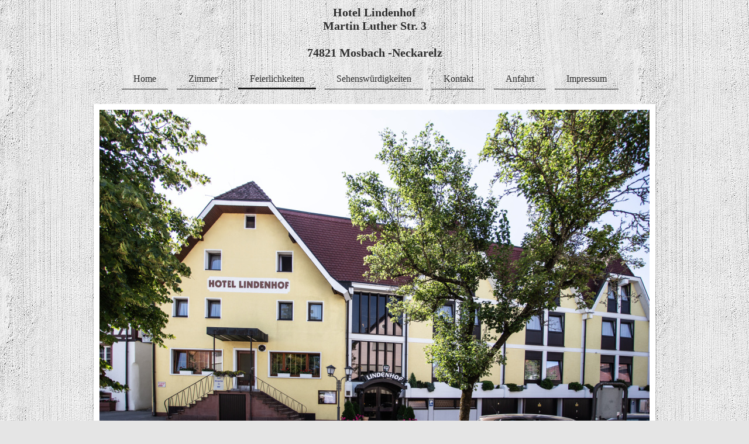

--- FILE ---
content_type: text/html; charset=UTF-8
request_url: https://www.lindenhof-neckarelz.de/feierlichkeiten/
body_size: 6559
content:
<!DOCTYPE html>
<html lang="de"  ><head prefix="og: http://ogp.me/ns# fb: http://ogp.me/ns/fb# business: http://ogp.me/ns/business#">
    <meta http-equiv="Content-Type" content="text/html; charset=utf-8"/>
    <meta name="generator" content="IONOS MyWebsite"/>
        
    <link rel="dns-prefetch" href="//cdn.website-start.de/"/>
    <link rel="dns-prefetch" href="//107.mod.mywebsite-editor.com"/>
    <link rel="dns-prefetch" href="https://107.sb.mywebsite-editor.com/"/>
    <link rel="shortcut icon" href="//cdn.website-start.de/favicon.ico"/>
        <title> - Feierlichkeiten</title>
    <style type="text/css">@media screen and (max-device-width: 1024px) {.diyw a.switchViewWeb {display: inline !important;}}</style>
    <style type="text/css">@media screen and (min-device-width: 1024px) {
            .mediumScreenDisabled { display:block }
            .smallScreenDisabled { display:block }
        }
        @media screen and (max-device-width: 1024px) { .mediumScreenDisabled { display:none } }
        @media screen and (max-device-width: 568px) { .smallScreenDisabled { display:none } }
                @media screen and (min-width: 1024px) {
            .mobilepreview .mediumScreenDisabled { display:block }
            .mobilepreview .smallScreenDisabled { display:block }
        }
        @media screen and (max-width: 1024px) { .mobilepreview .mediumScreenDisabled { display:none } }
        @media screen and (max-width: 568px) { .mobilepreview .smallScreenDisabled { display:none } }</style>
    <meta name="viewport" content="width=device-width, initial-scale=1, maximum-scale=1, minimal-ui"/>

<meta name="format-detection" content="telephone=no"/>
        <meta name="keywords" content="Gasthof, Pension, Übernachtung, Zimmer, Ferienwohnungen, Frühstück, günstig"/>
            <meta name="description" content="Hotel Lindenhof, Gasthof und Pension in Mosbach, bietet schöne Einzelzimmer und Doppelzimmer und verschiedene Ferienwohnungen. Freuen Sie sich auf einen tollen Urlaub ebi uns in einer schönen Region."/>
            <meta name="robots" content="index,follow"/>
        <link href="//cdn.website-start.de/templates/2113/style.css?1758547156484" rel="stylesheet" type="text/css"/>
    <link href="https://www.lindenhof-neckarelz.de/s/style/theming.css?1691578696" rel="stylesheet" type="text/css"/>
    <link href="//cdn.website-start.de/app/cdn/min/group/web.css?1758547156484" rel="stylesheet" type="text/css"/>
<link href="//cdn.website-start.de/app/cdn/min/moduleserver/css/de_DE/common,facebook,shoppingbasket?1758547156484" rel="stylesheet" type="text/css"/>
    <link href="//cdn.website-start.de/app/cdn/min/group/mobilenavigation.css?1758547156484" rel="stylesheet" type="text/css"/>
    <link href="https://107.sb.mywebsite-editor.com/app/logstate2-css.php?site=199277734&amp;t=1762481741" rel="stylesheet" type="text/css"/>

<script type="text/javascript">
    /* <![CDATA[ */
var stagingMode = '';
    /* ]]> */
</script>
<script src="https://107.sb.mywebsite-editor.com/app/logstate-js.php?site=199277734&amp;t=1762481741"></script>

    <link href="//cdn.website-start.de/templates/2113/print.css?1758547156484" rel="stylesheet" media="print" type="text/css"/>
    <script type="text/javascript">
    /* <![CDATA[ */
    var systemurl = 'https://107.sb.mywebsite-editor.com/';
    var webPath = '/';
    var proxyName = '';
    var webServerName = 'www.lindenhof-neckarelz.de';
    var sslServerUrl = 'https://www.lindenhof-neckarelz.de';
    var nonSslServerUrl = 'http://www.lindenhof-neckarelz.de';
    var webserverProtocol = 'http://';
    var nghScriptsUrlPrefix = '//107.mod.mywebsite-editor.com';
    var sessionNamespace = 'DIY_SB';
    var jimdoData = {
        cdnUrl:  '//cdn.website-start.de/',
        messages: {
            lightBox: {
    image : 'Bild',
    of: 'von'
}

        },
        isTrial: 0,
        pageId: 599700    };
    var script_basisID = "199277734";

    diy = window.diy || {};
    diy.web = diy.web || {};

        diy.web.jsBaseUrl = "//cdn.website-start.de/s/build/";

    diy.context = diy.context || {};
    diy.context.type = diy.context.type || 'web';
    /* ]]> */
</script>

<script type="text/javascript" src="//cdn.website-start.de/app/cdn/min/group/web.js?1758547156484" crossorigin="anonymous"></script><script type="text/javascript" src="//cdn.website-start.de/s/build/web.bundle.js?1758547156484" crossorigin="anonymous"></script><script type="text/javascript" src="//cdn.website-start.de/app/cdn/min/group/mobilenavigation.js?1758547156484" crossorigin="anonymous"></script><script src="//cdn.website-start.de/app/cdn/min/moduleserver/js/de_DE/common,facebook,shoppingbasket?1758547156484"></script>
<script type="text/javascript" src="https://cdn.website-start.de/proxy/apps/static/resource/dependencies/"></script><script type="text/javascript">
                    if (typeof require !== 'undefined') {
                        require.config({
                            waitSeconds : 10,
                            baseUrl : 'https://cdn.website-start.de/proxy/apps/static/js/'
                        });
                    }
                </script><script type="text/javascript" src="//cdn.website-start.de/app/cdn/min/group/pfcsupport.js?1758547156484" crossorigin="anonymous"></script>    <meta property="og:type" content="business.business"/>
    <meta property="og:url" content="https://www.lindenhof-neckarelz.de/feierlichkeiten/"/>
    <meta property="og:title" content=" - Feierlichkeiten"/>
            <meta property="og:description" content="Hotel Lindenhof, Gasthof und Pension in Mosbach, bietet schöne Einzelzimmer und Doppelzimmer und verschiedene Ferienwohnungen. Freuen Sie sich auf einen tollen Urlaub ebi uns in einer schönen Region."/>
                <meta property="og:image" content="https://www.lindenhof-neckarelz.de/s/img/emotionheader.jpg"/>
        <meta property="business:contact_data:country_name" content="Deutschland"/>
    <meta property="business:contact_data:street_address" content="Martin-Luther-Str. 3"/>
    <meta property="business:contact_data:locality" content="Mosbach"/>
    
    <meta property="business:contact_data:email" content="info@lindenhof-neckarelz.de"/>
    <meta property="business:contact_data:postal_code" content="74821"/>
    <meta property="business:contact_data:phone_number" content=" 06261 60066"/>
    <meta property="business:contact_data:fax_number" content=" 06261 975252"/>
    
</head>


<body class="body diyBgActive  cc-pagemode-default diyfeSidebarRight diy-market-de_DE" data-pageid="599700" id="page-599700">
    
    <div class="diyw">
        <div class="diyweb diywebClark">
	
<nav id="diyfeMobileNav" class="diyfeCA diyfeCA2" role="navigation">
    <a title="Navigation aufklappen/zuklappen">Navigation aufklappen/zuklappen</a>
    <ul class="mainNav1"><li class=" hasSubNavigation"><a data-page-id="68252" href="https://www.lindenhof-neckarelz.de/" class=" level_1"><span>Home</span></a></li><li class=" hasSubNavigation"><a data-page-id="599693" href="https://www.lindenhof-neckarelz.de/zimmer/" class=" level_1"><span>Zimmer</span></a></li><li class="current hasSubNavigation"><a data-page-id="599700" href="https://www.lindenhof-neckarelz.de/feierlichkeiten/" class="current level_1"><span>Feierlichkeiten</span></a></li><li class=" hasSubNavigation"><a data-page-id="599703" href="https://www.lindenhof-neckarelz.de/sehenswürdigkeiten/" class=" level_1"><span>Sehenswürdigkeiten</span></a></li><li class=" hasSubNavigation"><a data-page-id="68254" href="https://www.lindenhof-neckarelz.de/kontakt/" class=" level_1"><span>Kontakt</span></a></li><li class=" hasSubNavigation"><a data-page-id="68255" href="https://www.lindenhof-neckarelz.de/anfahrt/" class=" level_1"><span>Anfahrt</span></a></li><li class=" hasSubNavigation"><a data-page-id="68256" href="https://www.lindenhof-neckarelz.de/impressum/" class=" level_1"><span>Impressum</span></a></li></ul></nav>
	<div class="diywebLogo">
		<div class="diywebLiveArea">
			<div class="diywebMainGutter">
				<div class="diyfeGE">
					<div class="diywebGutter">
						
    <style type="text/css" media="all">
        /* <![CDATA[ */
                .diyw #website-logo {
            text-align: center !important;
                        padding: 0px 0;
                    }
        
        
        .diyw #website-logo p.website-logo-text,
        .diyw #website-logo p.website-logo-text a.website-logo-text {
            text-align: center !important;
            font-family: 'Comic Sans MS', cursive !important;
            font-size: 20px !important;
            font-style: normal !important;
            font-weight: bold !important;
        }
        
                /* ]]> */
    </style>

    <div id="website-logo">
    
                    <p class="website-logo-text "><a href="https://www.lindenhof-neckarelz.de/" class="website-logo-text">Hotel Lindenhof<br/>
Martin Luther Str. 3<br/>
<br/>
74821 Mosbach -Neckarelz</a>
            </p>
            </div>


					</div>
				</div>
			</div>
		</div>
	</div>
	<div class="diywebNav diywebNavHorizontal diywebNavMain diywebNav1">
		<div class="diywebLiveArea">
			<div class="diywebMainGutter">
				<div class="diyfeGE diyfeCA diyfeCA2">
					<div class="diywebGutter">
						<div class="webnavigation"><ul id="mainNav1" class="mainNav1"><li class="navTopItemGroup_1"><a data-page-id="68252" href="https://www.lindenhof-neckarelz.de/" class="level_1"><span>Home</span></a></li><li class="navTopItemGroup_2"><a data-page-id="599693" href="https://www.lindenhof-neckarelz.de/zimmer/" class="level_1"><span>Zimmer</span></a></li><li class="navTopItemGroup_3"><a data-page-id="599700" href="https://www.lindenhof-neckarelz.de/feierlichkeiten/" class="current level_1"><span>Feierlichkeiten</span></a></li><li class="navTopItemGroup_4"><a data-page-id="599703" href="https://www.lindenhof-neckarelz.de/sehenswürdigkeiten/" class="level_1"><span>Sehenswürdigkeiten</span></a></li><li class="navTopItemGroup_5"><a data-page-id="68254" href="https://www.lindenhof-neckarelz.de/kontakt/" class="level_1"><span>Kontakt</span></a></li><li class="navTopItemGroup_6"><a data-page-id="68255" href="https://www.lindenhof-neckarelz.de/anfahrt/" class="level_1"><span>Anfahrt</span></a></li><li class="navTopItemGroup_7"><a data-page-id="68256" href="https://www.lindenhof-neckarelz.de/impressum/" class="level_1"><span>Impressum</span></a></li></ul></div>
			<div id="diywebAppContainer1st"></div>
					</div>
				</div>
			</div>
		</div>
	</div>
	<div class="diywebEmotionHeader">
		<div class="diywebLiveArea">
			<div class="diywebMainGutter">
				<div class="diyfeGE">
					<div class="diywebGutter">
						
<style type="text/css" media="all">
.diyw div#emotion-header {
        max-width: 940px;
        max-height: 594px;
                background: #EEEEEE;
    }

.diyw div#emotion-header-title-bg {
    left: 0%;
    top: 20%;
    width: 100%;
    height: 15%;

    background-color: #FFFFFF;
    opacity: 0.50;
    filter: alpha(opacity = 50);
    display: none;}

.diyw div#emotion-header strong#emotion-header-title {
    left: 20%;
    top: 20%;
    color: #000000;
        font: normal normal 24px/120% Helvetica, 'Helvetica Neue', 'Trebuchet MS', sans-serif;
}

.diyw div#emotion-no-bg-container{
    max-height: 594px;
}

.diyw div#emotion-no-bg-container .emotion-no-bg-height {
    margin-top: 63.19%;
}
</style>
<div id="emotion-header" data-action="loadView" data-params="active" data-imagescount="1">
            <img src="https://www.lindenhof-neckarelz.de/s/img/emotionheader.jpg?1704539666.940px.594px" id="emotion-header-img" alt=""/>
            
        <div id="ehSlideshowPlaceholder">
            <div id="ehSlideShow">
                <div class="slide-container">
                                        <div style="background-color: #EEEEEE">
                            <img src="https://www.lindenhof-neckarelz.de/s/img/emotionheader.jpg?1704539666.940px.594px" alt=""/>
                        </div>
                                    </div>
            </div>
        </div>


        <script type="text/javascript">
        //<![CDATA[
                diy.module.emotionHeader.slideShow.init({ slides: [{"url":"https:\/\/www.lindenhof-neckarelz.de\/s\/img\/emotionheader.jpg?1704539666.940px.594px","image_alt":"","bgColor":"#EEEEEE"}] });
        //]]>
        </script>

    
    
    
            <strong id="emotion-header-title" style="text-align: left"></strong>
                    <div class="notranslate">
                <svg xmlns="http://www.w3.org/2000/svg" version="1.1" id="emotion-header-title-svg" viewBox="0 0 940 594" preserveAspectRatio="xMinYMin meet"><text style="font-family:Helvetica, 'Helvetica Neue', 'Trebuchet MS', sans-serif;font-size:24px;font-style:normal;font-weight:normal;fill:#000000;line-height:1.2em;"><tspan x="0" style="text-anchor: start" dy="0.95em"> </tspan></text></svg>
            </div>
            
    
    <script type="text/javascript">
    //<![CDATA[
    (function ($) {
        function enableSvgTitle() {
                        var titleSvg = $('svg#emotion-header-title-svg'),
                titleHtml = $('#emotion-header-title'),
                emoWidthAbs = 940,
                emoHeightAbs = 594,
                offsetParent,
                titlePosition,
                svgBoxWidth,
                svgBoxHeight;

                        if (titleSvg.length && titleHtml.length) {
                offsetParent = titleHtml.offsetParent();
                titlePosition = titleHtml.position();
                svgBoxWidth = titleHtml.width();
                svgBoxHeight = titleHtml.height();

                                titleSvg.get(0).setAttribute('viewBox', '0 0 ' + svgBoxWidth + ' ' + svgBoxHeight);
                titleSvg.css({
                   left: Math.roundTo(100 * titlePosition.left / offsetParent.width(), 3) + '%',
                   top: Math.roundTo(100 * titlePosition.top / offsetParent.height(), 3) + '%',
                   width: Math.roundTo(100 * svgBoxWidth / emoWidthAbs, 3) + '%',
                   height: Math.roundTo(100 * svgBoxHeight / emoHeightAbs, 3) + '%'
                });

                titleHtml.css('visibility','hidden');
                titleSvg.css('visibility','visible');
            }
        }

        
            var posFunc = function($, overrideSize) {
                var elems = [], containerWidth, containerHeight;
                                    elems.push({
                        selector: '#emotion-header-title',
                        overrideSize: true,
                        horPos: 20,
                        vertPos: 20                    });
                    lastTitleWidth = $('#emotion-header-title').width();
                                                elems.push({
                    selector: '#emotion-header-title-bg',
                    horPos: 0,
                    vertPos: 23.49                });
                                
                containerWidth = parseInt('940');
                containerHeight = parseInt('594');

                for (var i = 0; i < elems.length; ++i) {
                    var el = elems[i],
                        $el = $(el.selector),
                        pos = {
                            left: el.horPos,
                            top: el.vertPos
                        };
                    if (!$el.length) continue;
                    var anchorPos = $el.anchorPosition();
                    anchorPos.$container = $('#emotion-header');

                    if (overrideSize === true || el.overrideSize === true) {
                        anchorPos.setContainerSize(containerWidth, containerHeight);
                    } else {
                        anchorPos.setContainerSize(null, null);
                    }

                    var pxPos = anchorPos.fromAnchorPosition(pos),
                        pcPos = anchorPos.toPercentPosition(pxPos);

                    var elPos = {};
                    if (!isNaN(parseFloat(pcPos.top)) && isFinite(pcPos.top)) {
                        elPos.top = pcPos.top + '%';
                    }
                    if (!isNaN(parseFloat(pcPos.left)) && isFinite(pcPos.left)) {
                        elPos.left = pcPos.left + '%';
                    }
                    $el.css(elPos);
                }

                // switch to svg title
                enableSvgTitle();
            };

                        var $emotionImg = jQuery('#emotion-header-img');
            if ($emotionImg.length > 0) {
                // first position the element based on stored size
                posFunc(jQuery, true);

                // trigger reposition using the real size when the element is loaded
                var ehLoadEvTriggered = false;
                $emotionImg.one('load', function(){
                    posFunc(jQuery);
                    ehLoadEvTriggered = true;
                                        diy.module.emotionHeader.slideShow.start();
                                    }).each(function() {
                                        if(this.complete || typeof this.complete === 'undefined') {
                        jQuery(this).load();
                    }
                });

                                noLoadTriggeredTimeoutId = setTimeout(function() {
                    if (!ehLoadEvTriggered) {
                        posFunc(jQuery);
                    }
                    window.clearTimeout(noLoadTriggeredTimeoutId)
                }, 5000);//after 5 seconds
            } else {
                jQuery(function(){
                    posFunc(jQuery);
                });
            }

                        if (jQuery.isBrowser && jQuery.isBrowser.ie8) {
                var longTitleRepositionCalls = 0;
                longTitleRepositionInterval = setInterval(function() {
                    if (lastTitleWidth > 0 && lastTitleWidth != jQuery('#emotion-header-title').width()) {
                        posFunc(jQuery);
                    }
                    longTitleRepositionCalls++;
                    // try this for 5 seconds
                    if (longTitleRepositionCalls === 5) {
                        window.clearInterval(longTitleRepositionInterval);
                    }
                }, 1000);//each 1 second
            }

            }(jQuery));
    //]]>
    </script>

    </div>

					</div>
				</div>
			</div>
		</div>
	</div>
	<div class="diywebContent">
		<div class="diywebLiveArea">
			<div class="diywebMainGutter">
				<div class="diyfeGridGroup diyfeCA diyfeCA1">
					<div class="diywebMain diyfeGE">
						<div class="diywebGutter">
							
        <div id="content_area">
        	<div id="content_start"></div>
        	
        
        <div id="matrix_1463923" class="sortable-matrix" data-matrixId="1463923"><div class="n module-type-header diyfeLiveArea "> <h1><span class="diyfeDecoration">Ihre Feste und Feierlichkeiten bei Uns</span></h1> </div><div class="n module-type-text diyfeLiveArea "> <p align="center" style="margin-top:0;margin-bottom:0;"> </p>
<p align="center" style="margin-top:0;margin-bottom:0;"> </p>
<p align="justify" style="margin-top:0;margin-bottom:0;"><span style="font-size:large;"><span style="font-family:monotype corsiva;">Für Feste und Feierlichkeiten bis zu 80 Personen bieten wir Ihnen
jederzeit den passenden Rahmen.  Egal ob Hochzeit, Betriebsfest oder Jubiläum setzen wir alles daran damit Ihr Fest zu einem vollen Erfolg wird. Gerne machen  wir Ihnen Vorschläge für ein
festliches Menü oder Buffet z.B. aus unserer reichhaltigen Angebot von Fisch und Wildspezialitäten und gehen gerne individuell auf Ihre speziellen Wünsche ein.</span></span></p>
<p align="justify" style="margin-top:0;margin-bottom:0;"> </p>
<p align="justify" style="margin-top:0;margin-bottom:0;"><span style="font-size:large;"><span style="font-family:monotype corsiva;">Gerne unterbreiten wir Ihnen ein Angebot für Ihre
Feierlichkeit.</span></span></p> </div><div class="n module-type-hr diyfeLiveArea "> <div style="padding: 0px 0px">
    <div class="hr"></div>
</div>
 </div><div class="n module-type-gallery diyfeLiveArea "> <div class="ccgalerie clearover" id="lightbox-gallery-18024319">

<div class="thumb_sq2" id="gallery_thumb_43021592" style="width: 210px; height: 210px;">
			<a rel="lightbox[18024319]" href="https://www.lindenhof-neckarelz.de/s/cc_images/cache_43021592.jpg?t=1704539863">			<img src="https://www.lindenhof-neckarelz.de/s/cc_images/thumb_43021592.jpg?t=1704539863" id="image_43021592" alt=""/>
		</a>

</div>

<div class="thumb_sq2" id="gallery_thumb_43021593" style="width: 210px; height: 210px;">
			<a rel="lightbox[18024319]" href="https://www.lindenhof-neckarelz.de/s/cc_images/cache_43021593.jpg?t=1704539863">			<img src="https://www.lindenhof-neckarelz.de/s/cc_images/thumb_43021593.jpg?t=1704539863" id="image_43021593" alt=""/>
		</a>

</div>

<div class="thumb_sq2" id="gallery_thumb_43021594" style="width: 210px; height: 210px;">
			<a rel="lightbox[18024319]" href="https://www.lindenhof-neckarelz.de/s/cc_images/cache_43021594.jpg?t=1704539863">			<img src="https://www.lindenhof-neckarelz.de/s/cc_images/thumb_43021594.jpg?t=1704539863" id="image_43021594" alt=""/>
		</a>

</div>

<div class="thumb_sq2" id="gallery_thumb_43021595" style="width: 210px; height: 210px;">
			<a rel="lightbox[18024319]" href="https://www.lindenhof-neckarelz.de/s/cc_images/cache_43021595.jpg?t=1704539863">			<img src="https://www.lindenhof-neckarelz.de/s/cc_images/thumb_43021595.jpg?t=1704539863" id="image_43021595" alt=""/>
		</a>

</div>

<div class="thumb_sq2" id="gallery_thumb_43021596" style="width: 210px; height: 210px;">
			<a rel="lightbox[18024319]" href="https://www.lindenhof-neckarelz.de/s/cc_images/cache_43021596.jpg?t=1704539863">			<img src="https://www.lindenhof-neckarelz.de/s/cc_images/thumb_43021596.jpg?t=1704539863" id="image_43021596" alt=""/>
		</a>

</div>

<div class="thumb_sq2" id="gallery_thumb_43021597" style="width: 210px; height: 210px;">
			<a rel="lightbox[18024319]" href="https://www.lindenhof-neckarelz.de/s/cc_images/cache_43021597.jpg?t=1704539863">			<img src="https://www.lindenhof-neckarelz.de/s/cc_images/thumb_43021597.jpg?t=1704539863" id="image_43021597" alt=""/>
		</a>

</div>
</div>
   <script type="text/javascript">
  //<![CDATA[
      jQuery(document).ready(function($){
          var $galleryEl = $('#lightbox-gallery-18024319');

          if ($.fn.swipebox && Modernizr.touch) {
              $galleryEl
                  .find('a[rel*="lightbox"]')
                  .addClass('swipebox')
                  .swipebox();
          } else {
              $galleryEl.tinyLightbox({
                  item: 'a[rel*="lightbox"]',
                  cycle: true
              });
          }
      });
    //]]>
    </script>
 </div></div>
        
        
        </div>
						</div>
					</div>
					<div class="diywebSecondary diyfeCA diyfeCA3 diyfeGE">
						<div class="diywebNav diywebNav23">
							<div class="diywebGutter">
								<div class="webnavigation"></div>
							</div>
						</div>
						<div class="diywebSidebar diyfeCA3">
							<div class="diywebGutter">
								<div id="matrix_151336" class="sortable-matrix" data-matrixId="151336"><div class="n module-type-header diyfeLiveArea "> <h2><span class="diyfeDecoration">Hier finden Sie uns</span></h2> </div><div class="n module-type-text diyfeLiveArea "> <p><br/>
Martin-Luther-Str. 3 <br/>
74821 Mosbach</p> </div><div class="n module-type-header diyfeLiveArea "> <h2><span class="diyfeDecoration">Kontakt</span></h2> </div><div class="n module-type-text diyfeLiveArea "> <p>Rufen Sie einfach an unter</p>
<p> </p>
<p>Tel: 06261 60066</p>
<p>Fax: 06261 975252</p>
<p>E-Mail: info@lindenhof-neckarelz.de</p>
<p> </p>
<p>oder nutzen Sie unser Kontaktformular.</p> </div><div class="n module-type-hr diyfeLiveArea "> <div style="padding: 0px 0px">
    <div class="hr"></div>
</div>
 </div><div class="n module-type-remoteModule-facebook diyfeLiveArea ">             <div id="modul_1293459_content"><div id="NGH1293459_main">
    <div class="facebook-content">
        <a class="fb-share button" href="https://www.facebook.com/sharer.php?u=https%3A%2F%2Fwww.lindenhof-neckarelz.de%2Ffeierlichkeiten%2F">
    <img src="https://www.lindenhof-neckarelz.de/proxy/static/mod/facebook/files/img/facebook-share-icon.png"/> Teilen</a>    </div>
</div>
</div><script>/* <![CDATA[ */var __NGHModuleInstanceData1293459 = __NGHModuleInstanceData1293459 || {};__NGHModuleInstanceData1293459.server = 'http://107.mod.mywebsite-editor.com';__NGHModuleInstanceData1293459.data_web = {};var m = mm[1293459] = new Facebook(1293459,11270,'facebook');if (m.initView_main != null) m.initView_main();/* ]]> */</script>
         </div><div class="n module-type-hr diyfeLiveArea "> <div style="padding: 0px 0px">
    <div class="hr"></div>
</div>
 </div></div>
							</div>
						</div><!-- .diywebSidebar -->
					</div><!-- .diywebSecondary -->
				</div><!-- .diyfeGridGroup -->
			</div><!-- .diywebMainGutter -->
		</div>
	</div><!-- .diywebContent -->
	<div class="diywebFooter">
		<div class="diywebLiveArea">
			<div class="diywebMainGutter">
				<div class="diyfeGE diyfeCA diyfeCA4">
					<div class="diywebGutter">
						<div id="contentfooter">
    <div class="leftrow">
                        <a rel="nofollow" href="javascript:window.print();">
                    <img class="inline" height="14" width="18" src="//cdn.website-start.de/s/img/cc/printer.gif" alt=""/>
                    Druckversion                </a> <span class="footer-separator">|</span>
                <a href="https://www.lindenhof-neckarelz.de/sitemap/">Sitemap</a>
                        <br/> ©
            </div>
    <script type="text/javascript">
        window.diy.ux.Captcha.locales = {
            generateNewCode: 'Neuen Code generieren',
            enterCode: 'Bitte geben Sie den Code ein'
        };
        window.diy.ux.Cap2.locales = {
            generateNewCode: 'Neuen Code generieren',
            enterCode: 'Bitte geben Sie den Code ein'
        };
    </script>
    <div class="rightrow">
                    <span class="loggedout">
                <a rel="nofollow" id="login" href="https://login.1and1-editor.com/199277734/www.lindenhof-neckarelz.de/de?pageId=599700">
                    Login                </a>
            </span>
                <p><a class="diyw switchViewWeb" href="javascript:switchView('desktop');">Webansicht</a><a class="diyw switchViewMobile" href="javascript:switchView('mobile');">Mobile-Ansicht</a></p>
                <span class="loggedin">
            <a rel="nofollow" id="logout" href="https://107.sb.mywebsite-editor.com/app/cms/logout.php">Logout</a> <span class="footer-separator">|</span>
            <a rel="nofollow" id="edit" href="https://107.sb.mywebsite-editor.com/app/199277734/599700/">Seite bearbeiten</a>
        </span>
    </div>
</div>
            <div id="loginbox" class="hidden">
                <script type="text/javascript">
                    /* <![CDATA[ */
                    function forgotpw_popup() {
                        var url = 'https://passwort.1und1.de/xml/request/RequestStart';
                        fenster = window.open(url, "fenster1", "width=600,height=400,status=yes,scrollbars=yes,resizable=yes");
                        // IE8 doesn't return the window reference instantly or at all.
                        // It may appear the call failed and fenster is null
                        if (fenster && fenster.focus) {
                            fenster.focus();
                        }
                    }
                    /* ]]> */
                </script>
                                <img class="logo" src="//cdn.website-start.de/s/img/logo.gif" alt="IONOS" title="IONOS"/>

                <div id="loginboxOuter"></div>
            </div>
        

					</div>
				</div>
			</div>
		</div>
	</div><!-- .diywebFooter -->
</div><!-- .diyweb -->    </div>

    
    </body>


<!-- rendered at Thu, 02 Oct 2025 16:08:10 +0200 -->
</html>
